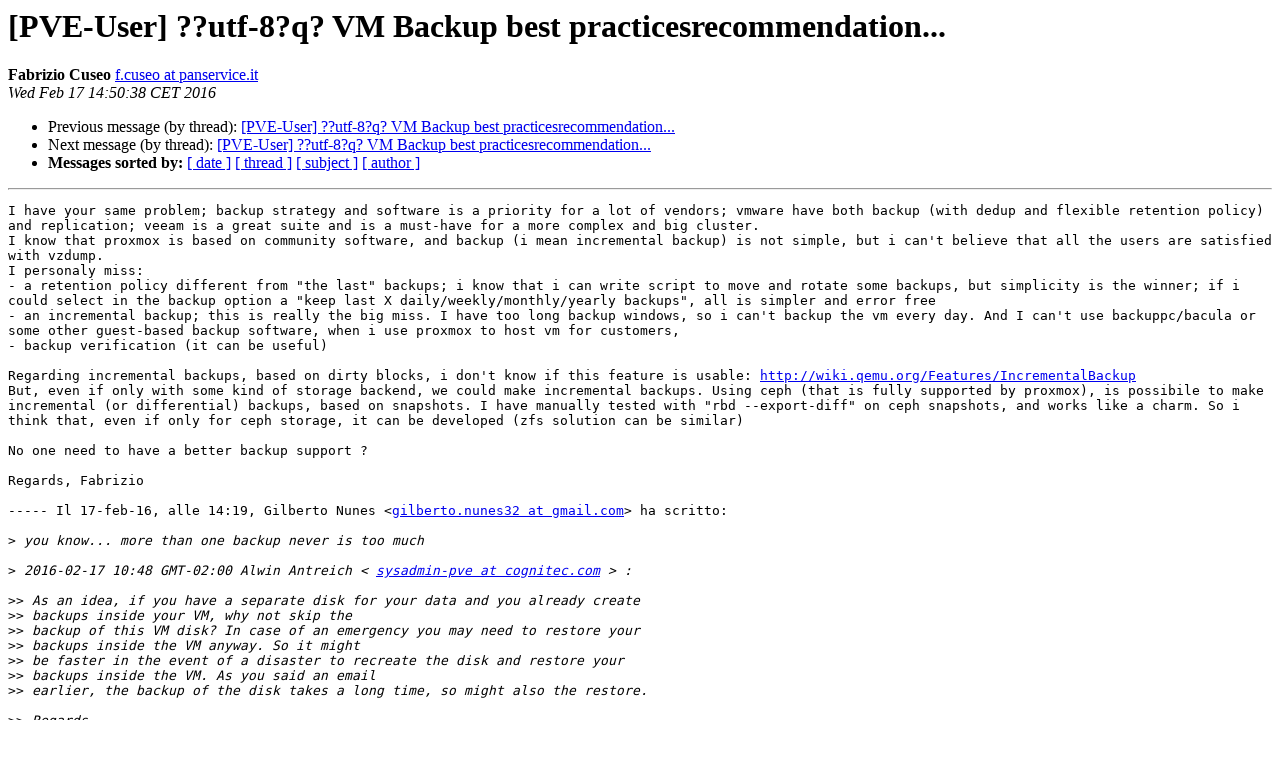

--- FILE ---
content_type: text/html
request_url: https://lists.proxmox.com/pipermail/pve-user/2016-February/009904.html
body_size: 3210
content:
<!DOCTYPE HTML PUBLIC "-//W3C//DTD HTML 4.01 Transitional//EN">
<HTML>
 <HEAD>
   <TITLE> [PVE-User] ??utf-8?q? VM Backup best practicesrecommendation...
   </TITLE>
   <LINK REL="Index" HREF="index.html" >
   <LINK REL="made" HREF="mailto:pve-user%40lists.proxmox.com?Subject=Re%3A%20%5BPVE-User%5D%20%3F%3Futf-8%3Fq%3F%20VM%20Backup%20best%20practicesrecommendation...&In-Reply-To=%3C1084298283.48734.1455717038076.JavaMail.zimbra%40zimbra.panservice.it%3E">
   <META NAME="robots" CONTENT="index,nofollow">
   <style type="text/css">
       pre {
           white-space: pre-wrap;       /* css-2.1, curent FF, Opera, Safari */
           }
   </style>
   <META http-equiv="Content-Type" content="text/html; charset=us-ascii">
   <LINK REL="Previous"  HREF="009900.html">
   <LINK REL="Next"  HREF="009905.html">
 </HEAD>
 <BODY BGCOLOR="#ffffff">
   <H1>[PVE-User] ??utf-8?q? VM Backup best practicesrecommendation...</H1>
    <B>Fabrizio Cuseo</B> 
    <A HREF="mailto:pve-user%40lists.proxmox.com?Subject=Re%3A%20%5BPVE-User%5D%20%3F%3Futf-8%3Fq%3F%20VM%20Backup%20best%20practicesrecommendation...&In-Reply-To=%3C1084298283.48734.1455717038076.JavaMail.zimbra%40zimbra.panservice.it%3E"
       TITLE="[PVE-User] ??utf-8?q? VM Backup best practicesrecommendation...">f.cuseo at panservice.it
       </A><BR>
    <I>Wed Feb 17 14:50:38 CET 2016</I>
    <P><UL>
        <LI>Previous message (by thread): <A HREF="009900.html">[PVE-User] ??utf-8?q? VM Backup best practicesrecommendation...
</A></li>
        <LI>Next message (by thread): <A HREF="009905.html">[PVE-User] ??utf-8?q? VM Backup best practicesrecommendation...
</A></li>
         <LI> <B>Messages sorted by:</B> 
              <a href="date.html#9904">[ date ]</a>
              <a href="thread.html#9904">[ thread ]</a>
              <a href="subject.html#9904">[ subject ]</a>
              <a href="author.html#9904">[ author ]</a>
         </LI>
       </UL>
    <HR>  
<!--beginarticle-->
<PRE>I have your same problem; backup strategy and software is a priority for a lot of vendors; vmware have both backup (with dedup and flexible retention policy) and replication; veeam is a great suite and is a must-have for a more complex and big cluster. 
I know that proxmox is based on community software, and backup (i mean incremental backup) is not simple, but i can't believe that all the users are satisfied with vzdump. 
I personaly miss: 
- a retention policy different from &quot;the last&quot; backups; i know that i can write script to move and rotate some backups, but simplicity is the winner; if i could select in the backup option a &quot;keep last X daily/weekly/monthly/yearly backups&quot;, all is simpler and error free 
- an incremental backup; this is really the big miss. I have too long backup windows, so i can't backup the vm every day. And I can't use backuppc/bacula or some other guest-based backup software, when i use proxmox to host vm for customers, 
- backup verification (it can be useful) 

Regarding incremental backups, based on dirty blocks, i don't know if this feature is usable: <A HREF="http://wiki.qemu.org/Features/IncrementalBackup">http://wiki.qemu.org/Features/IncrementalBackup</A> 
But, even if only with some kind of storage backend, we could make incremental backups. Using ceph (that is fully supported by proxmox), is possibile to make incremental (or differential) backups, based on snapshots. I have manually tested with &quot;rbd --export-diff&quot; on ceph snapshots, and works like a charm. So i think that, even if only for ceph storage, it can be developed (zfs solution can be similar) 

No one need to have a better backup support ? 

Regards, Fabrizio 

----- Il 17-feb-16, alle 14:19, Gilberto Nunes &lt;<A HREF="https://lists.proxmox.com/cgi-bin/mailman/listinfo/pve-user">gilberto.nunes32 at gmail.com</A>&gt; ha scritto: 

&gt;<i> you know... more than one backup never is too much
</I>
&gt;<i> 2016-02-17 10:48 GMT-02:00 Alwin Antreich &lt; <A HREF="https://lists.proxmox.com/cgi-bin/mailman/listinfo/pve-user">sysadmin-pve at cognitec.com</A> &gt; :
</I>
&gt;&gt;<i> As an idea, if you have a separate disk for your data and you already create
</I>&gt;&gt;<i> backups inside your VM, why not skip the
</I>&gt;&gt;<i> backup of this VM disk? In case of an emergency you may need to restore your
</I>&gt;&gt;<i> backups inside the VM anyway. So it might
</I>&gt;&gt;<i> be faster in the event of a disaster to recreate the disk and restore your
</I>&gt;&gt;<i> backups inside the VM. As you said an email
</I>&gt;&gt;<i> earlier, the backup of the disk takes a long time, so might also the restore.
</I>
&gt;&gt;<i> Regards,
</I>&gt;&gt;<i> Alwin
</I>
&gt;&gt;<i> On 02/17/2016 01:31 PM, Gilberto Nunes wrote:
</I>&gt;&gt;<i> &gt; Yes Alwin...
</I>
&gt;&gt;<i> &gt; I consider to make backup from account as well, in separate method...
</I>&gt;&gt;&gt;<i> I am concern about the VM backup when send this e-mail, 'cause inside the VM I
</I>&gt;&gt;<i> &gt; already have accounts backup...
</I>
&gt;&gt;<i> &gt; Thanks a lot for your advice....
</I>
&gt;&gt;&gt;<i> 2016-02-17 10:25 GMT-02:00 Alwin Antreich &lt; <A HREF="https://lists.proxmox.com/cgi-bin/mailman/listinfo/pve-user">sysadmin-pve at cognitec.com</A> &lt;mailto:
</I>&gt;&gt;<i> &gt; <A HREF="https://lists.proxmox.com/cgi-bin/mailman/listinfo/pve-user">sysadmin-pve at cognitec.com</A> &gt;&gt;:
</I>
&gt;&gt;<i> &gt; Hi all,
</I>
&gt;&gt;<i> &gt; @Gilberto
</I>&gt;&gt;&gt;<i> please keep in mind, to get consistent backups you need to backup your zimbra
</I>&gt;&gt;<i> &gt; database by different means then by only
</I>&gt;&gt;<i> &gt; taking a snapshot.
</I>
&gt;&gt;<i> &gt; Regards,
</I>&gt;&gt;<i> &gt; Alwin
</I>
&gt;&gt;<i> &gt; On 02/17/2016 01:05 PM, Pongr&#225;cz Istv&#225;n wrote:
</I>
&gt;&gt;<i> &gt; &gt; Consider to use zfs for proxmox and use its snapshot/send/receive methods.
</I>
&gt;&gt;&gt;<i> &gt; Taking a snapshot usually less than a second and you can send the incremental
</I>&gt;&gt;<i> &gt; &gt; changes over the network.
</I>
&gt;&gt;&gt;<i> &gt; You should check your existing systems and decide, is it worth to change your
</I>&gt;&gt;<i> &gt; &gt; system or not.
</I>
&gt;&gt;<i> &gt; &gt; Bye,
</I>
&gt;&gt;<i> &gt; &gt; Istv&#225;n
</I>


&gt;&gt;<i> &gt; &gt; ----------------eredeti &#252;zenet-----------------
</I>&gt;&gt;&gt;<i> &gt; Felad&#243;: &quot;Gilberto Nunes&quot; &lt; <A HREF="https://lists.proxmox.com/cgi-bin/mailman/listinfo/pve-user">gilberto.nunes32 at gmail.com</A> &lt;mailto:
</I>&gt;&gt;<i> &gt; &gt; <A HREF="https://lists.proxmox.com/cgi-bin/mailman/listinfo/pve-user">gilberto.nunes32 at gmail.com</A> &gt;&gt;
</I>&gt;&gt;&gt;<i> &gt; C&#237;mzett: &quot;PVE User List&quot; &lt; <A HREF="https://lists.proxmox.com/cgi-bin/mailman/listinfo/pve-user">pve-user at pve.proxmox.com</A> &lt;mailto:
</I>&gt;&gt;<i> &gt; &gt; <A HREF="https://lists.proxmox.com/cgi-bin/mailman/listinfo/pve-user">pve-user at pve.proxmox.com</A> &gt;&gt;
</I>&gt;&gt;<i> &gt; &gt; D&#225;tum: Wed, 17 Feb 2016 09:49:08 -0200
</I>&gt;&gt;<i> &gt; &gt; ----------------------------------------------------------
</I>

&gt;&gt;<i> &gt; &gt;&gt; Thank you guys... I will study all suggestions and choose the best one...
</I>&gt;&gt;<i> &gt; &gt;&gt; Thanks a lot
</I>




&gt;&gt;<i> &gt; &gt; _______________________________________________
</I>&gt;&gt;<i> &gt; &gt; pve-user mailing list
</I>&gt;&gt;<i> &gt; &gt; <A HREF="https://lists.proxmox.com/cgi-bin/mailman/listinfo/pve-user">pve-user at pve.proxmox.com</A> &lt;mailto: <A HREF="https://lists.proxmox.com/cgi-bin/mailman/listinfo/pve-user">pve-user at pve.proxmox.com</A> &gt;
</I>&gt;&gt;<i> &gt; &gt; <A HREF="http://pve.proxmox.com/cgi-bin/mailman/listinfo/pve-user">http://pve.proxmox.com/cgi-bin/mailman/listinfo/pve-user</A>
</I>
&gt;&gt;<i> &gt; _______________________________________________
</I>&gt;&gt;<i> &gt; pve-user mailing list
</I>&gt;&gt;<i> &gt; <A HREF="https://lists.proxmox.com/cgi-bin/mailman/listinfo/pve-user">pve-user at pve.proxmox.com</A> &lt;mailto: <A HREF="https://lists.proxmox.com/cgi-bin/mailman/listinfo/pve-user">pve-user at pve.proxmox.com</A> &gt;
</I>&gt;&gt;<i> &gt; <A HREF="http://pve.proxmox.com/cgi-bin/mailman/listinfo/pve-user">http://pve.proxmox.com/cgi-bin/mailman/listinfo/pve-user</A>
</I>



&gt;&gt;<i> &gt; --
</I>
&gt;&gt;<i> &gt; Gilberto Ferreira
</I>&gt;&gt;<i> &gt; +55 (47) 9676-7530
</I>&gt;&gt;<i> &gt; Skype: gilberto.nunes36
</I>


&gt;&gt;<i> &gt; _______________________________________________
</I>&gt;&gt;<i> &gt; pve-user mailing list
</I>&gt;&gt;<i> &gt; <A HREF="https://lists.proxmox.com/cgi-bin/mailman/listinfo/pve-user">pve-user at pve.proxmox.com</A>
</I>&gt;&gt;<i> &gt; <A HREF="http://pve.proxmox.com/cgi-bin/mailman/listinfo/pve-user">http://pve.proxmox.com/cgi-bin/mailman/listinfo/pve-user</A>
</I>
&gt;&gt;<i> _______________________________________________
</I>&gt;&gt;<i> pve-user mailing list
</I>&gt;&gt;<i> <A HREF="https://lists.proxmox.com/cgi-bin/mailman/listinfo/pve-user">pve-user at pve.proxmox.com</A>
</I>&gt;&gt;<i> <A HREF="http://pve.proxmox.com/cgi-bin/mailman/listinfo/pve-user">http://pve.proxmox.com/cgi-bin/mailman/listinfo/pve-user</A>
</I>
&gt;<i> --
</I>
&gt;<i> Gilberto Ferreira
</I>&gt;<i> +55 (47) 9676-7530
</I>&gt;<i> Skype: gilberto.nunes36
</I>
&gt;<i> _______________________________________________
</I>&gt;<i> pve-user mailing list
</I>&gt;<i> <A HREF="https://lists.proxmox.com/cgi-bin/mailman/listinfo/pve-user">pve-user at pve.proxmox.com</A>
</I>&gt;<i> <A HREF="http://pve.proxmox.com/cgi-bin/mailman/listinfo/pve-user">http://pve.proxmox.com/cgi-bin/mailman/listinfo/pve-user</A>
</I>
-- 
--- 
Fabrizio Cuseo - mailto:<A HREF="https://lists.proxmox.com/cgi-bin/mailman/listinfo/pve-user">f.cuseo at panservice.it</A> 
Direzione Generale - Panservice InterNetWorking 
Servizi Professionali per Internet ed il Networking 
Panservice e' associata AIIP - RIPE Local Registry 
Phone: +39 0773 410020 - Fax: +39 0773 470219 
<A HREF="http://www.panservice.it">http://www.panservice.it</A> mailto:<A HREF="https://lists.proxmox.com/cgi-bin/mailman/listinfo/pve-user">info at panservice.it</A> 
Numero verde nazionale: 800 901492 
-------------- next part --------------
An HTML attachment was scrubbed...
URL: &lt;<A HREF="http://lists.proxmox.com/pipermail/pve-user/attachments/20160217/f5103077/attachment.htm">http://lists.proxmox.com/pipermail/pve-user/attachments/20160217/f5103077/attachment.htm</A>&gt;
</PRE>

<!--endarticle-->
    <HR>
    <P><UL>
        <!--threads-->
	<LI>Previous message (by thread): <A HREF="009900.html">[PVE-User] ??utf-8?q? VM Backup best practicesrecommendation...
</A></li>
	<LI>Next message (by thread): <A HREF="009905.html">[PVE-User] ??utf-8?q? VM Backup best practicesrecommendation...
</A></li>
         <LI> <B>Messages sorted by:</B> 
              <a href="date.html#9904">[ date ]</a>
              <a href="thread.html#9904">[ thread ]</a>
              <a href="subject.html#9904">[ subject ]</a>
              <a href="author.html#9904">[ author ]</a>
         </LI>
       </UL>

<hr>
<a href="https://lists.proxmox.com/cgi-bin/mailman/listinfo/pve-user">More information about the pve-user
mailing list</a><br>
</body></html>
